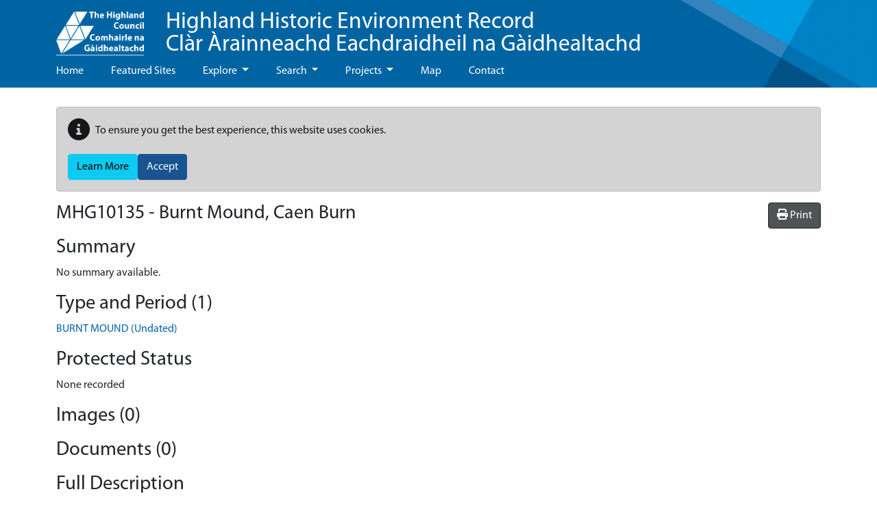

--- FILE ---
content_type: text/javascript
request_url: https://her.highland.gov.uk/hbsmrHighlands/js/bootstrap.bundle.min.js?v=2tVA2mMj3vhxiLDGhpt7Ybbnprw1q70v9vamqKfw07w
body_size: 31391
content:
/*!
  * Bootstrap v5.0.2 (https://getbootstrap.com/)
  * Copyright 2011-2021 The Bootstrap Authors (https://github.com/twbs/bootstrap/graphs/contributors)
  * Licensed under MIT (https://github.com/twbs/bootstrap/blob/main/LICENSE)
  */
!function (t, e) { "object" == typeof exports && "undefined" != typeof module ? module.exports = e() : "function" == typeof define && define.amd ? define(e) : (t = "undefined" != typeof globalThis ? globalThis : t || self).bootstrap = e() }(this, (function () { "use strict"; const t = { find: (t, e = document.documentElement) => [].concat(...Element.prototype.querySelectorAll.call(e, t)), findOne: (t, e = document.documentElement) => Element.prototype.querySelector.call(e, t), children: (t, e) => [].concat(...t.children).filter(t => t.matches(e)), parents(t, e) { const i = []; let n = t.parentNode; for (; n && n.nodeType === Node.ELEMENT_NODE && 3 !== n.nodeType;)n.matches(e) && i.push(n), n = n.parentNode; return i }, prev(t, e) { let i = t.previousElementSibling; for (; i;) { if (i.matches(e)) return [i]; i = i.previousElementSibling } return [] }, next(t, e) { let i = t.nextElementSibling; for (; i;) { if (i.matches(e)) return [i]; i = i.nextElementSibling } return [] } }, e = t => { do { t += Math.floor(1e6 * Math.random()) } while (document.getElementById(t)); return t }, i = t => { let e = t.getAttribute("data-bs-target"); if (!e || "#" === e) { let i = t.getAttribute("href"); if (!i || !i.includes("#") && !i.startsWith(".")) return null; i.includes("#") && !i.startsWith("#") && (i = "#" + i.split("#")[1]), e = i && "#" !== i ? i.trim() : null } return e }, n = t => { const e = i(t); return e && document.querySelector(e) ? e : null }, s = t => { const e = i(t); return e ? document.querySelector(e) : null }, o = t => { t.dispatchEvent(new Event("transitionend")) }, r = t => !(!t || "object" != typeof t) && (void 0 !== t.jquery && (t = t[0]), void 0 !== t.nodeType), a = e => r(e) ? e.jquery ? e[0] : e : "string" == typeof e && e.length > 0 ? t.findOne(e) : null, l = (t, e, i) => { Object.keys(i).forEach(n => { const s = i[n], o = e[n], a = o && r(o) ? "element" : null == (l = o) ? "" + l : {}.toString.call(l).match(/\s([a-z]+)/i)[1].toLowerCase(); var l; if (!new RegExp(s).test(a)) throw new TypeError(`${t.toUpperCase()}: Option "${n}" provided type "${a}" but expected type "${s}".`) }) }, c = t => !(!r(t) || 0 === t.getClientRects().length) && "visible" === getComputedStyle(t).getPropertyValue("visibility"), h = t => !t || t.nodeType !== Node.ELEMENT_NODE || !!t.classList.contains("disabled") || (void 0 !== t.disabled ? t.disabled : t.hasAttribute("disabled") && "false" !== t.getAttribute("disabled")), d = t => { if (!document.documentElement.attachShadow) return null; if ("function" == typeof t.getRootNode) { const e = t.getRootNode(); return e instanceof ShadowRoot ? e : null } return t instanceof ShadowRoot ? t : t.parentNode ? d(t.parentNode) : null }, u = () => { }, f = t => t.offsetHeight, p = () => { const { jQuery: t } = window; return t && !document.body.hasAttribute("data-bs-no-jquery") ? t : null }, m = [], g = () => "rtl" === document.documentElement.dir, _ = t => { var e; e = () => { const e = p(); if (e) { const i = t.NAME, n = e.fn[i]; e.fn[i] = t.jQueryInterface, e.fn[i].Constructor = t, e.fn[i].noConflict = () => (e.fn[i] = n, t.jQueryInterface) } }, "loading" === document.readyState ? (m.length || document.addEventListener("DOMContentLoaded", () => { m.forEach(t => t()) }), m.push(e)) : e() }, b = t => { "function" == typeof t && t() }, v = (t, e, i = !0) => { if (!i) return void b(t); const n = (t => { if (!t) return 0; let { transitionDuration: e, transitionDelay: i } = window.getComputedStyle(t); const n = Number.parseFloat(e), s = Number.parseFloat(i); return n || s ? (e = e.split(",")[0], i = i.split(",")[0], 1e3 * (Number.parseFloat(e) + Number.parseFloat(i))) : 0 })(e) + 5; let s = !1; const r = ({ target: i }) => { i === e && (s = !0, e.removeEventListener("transitionend", r), b(t)) }; e.addEventListener("transitionend", r), setTimeout(() => { s || o(e) }, n) }, y = (t, e, i, n) => { let s = t.indexOf(e); if (-1 === s) return t[!i && n ? t.length - 1 : 0]; const o = t.length; return s += i ? 1 : -1, n && (s = (s + o) % o), t[Math.max(0, Math.min(s, o - 1))] }, w = /[^.]*(?=\..*)\.|.*/, E = /\..*/, A = /::\d+$/, T = {}; let O = 1; const C = { mouseenter: "mouseover", mouseleave: "mouseout" }, k = /^(mouseenter|mouseleave)/i, L = new Set(["click", "dblclick", "mouseup", "mousedown", "contextmenu", "mousewheel", "DOMMouseScroll", "mouseover", "mouseout", "mousemove", "selectstart", "selectend", "keydown", "keypress", "keyup", "orientationchange", "touchstart", "touchmove", "touchend", "touchcancel", "pointerdown", "pointermove", "pointerup", "pointerleave", "pointercancel", "gesturestart", "gesturechange", "gestureend", "focus", "blur", "change", "reset", "select", "submit", "focusin", "focusout", "load", "unload", "beforeunload", "resize", "move", "DOMContentLoaded", "readystatechange", "error", "abort", "scroll"]); function x(t, e) { return e && `${e}::${O++}` || t.uidEvent || O++ } function D(t) { const e = x(t); return t.uidEvent = e, T[e] = T[e] || {}, T[e] } function S(t, e, i = null) { const n = Object.keys(t); for (let s = 0, o = n.length; s < o; s++) { const o = t[n[s]]; if (o.originalHandler === e && o.delegationSelector === i) return o } return null } function I(t, e, i) { const n = "string" == typeof e, s = n ? i : e; let o = M(t); return L.has(o) || (o = t), [n, s, o] } function N(t, e, i, n, s) { if ("string" != typeof e || !t) return; if (i || (i = n, n = null), k.test(e)) { const t = t => function (e) { if (!e.relatedTarget || e.relatedTarget !== e.delegateTarget && !e.delegateTarget.contains(e.relatedTarget)) return t.call(this, e) }; n ? n = t(n) : i = t(i) } const [o, r, a] = I(e, i, n), l = D(t), c = l[a] || (l[a] = {}), h = S(c, r, o ? i : null); if (h) return void (h.oneOff = h.oneOff && s); const d = x(r, e.replace(w, "")), u = o ? function (t, e, i) { return function n(s) { const o = t.querySelectorAll(e); for (let { target: r } = s; r && r !== this; r = r.parentNode)for (let a = o.length; a--;)if (o[a] === r) return s.delegateTarget = r, n.oneOff && P.off(t, s.type, e, i), i.apply(r, [s]); return null } }(t, i, n) : function (t, e) { return function i(n) { return n.delegateTarget = t, i.oneOff && P.off(t, n.type, e), e.apply(t, [n]) } }(t, i); u.delegationSelector = o ? i : null, u.originalHandler = r, u.oneOff = s, u.uidEvent = d, c[d] = u, t.addEventListener(a, u, o) } function j(t, e, i, n, s) { const o = S(e[i], n, s); o && (t.removeEventListener(i, o, Boolean(s)), delete e[i][o.uidEvent]) } function M(t) { return t = t.replace(E, ""), C[t] || t } const P = { on(t, e, i, n) { N(t, e, i, n, !1) }, one(t, e, i, n) { N(t, e, i, n, !0) }, off(t, e, i, n) { if ("string" != typeof e || !t) return; const [s, o, r] = I(e, i, n), a = r !== e, l = D(t), c = e.startsWith("."); if (void 0 !== o) { if (!l || !l[r]) return; return void j(t, l, r, o, s ? i : null) } c && Object.keys(l).forEach(i => { !function (t, e, i, n) { const s = e[i] || {}; Object.keys(s).forEach(o => { if (o.includes(n)) { const n = s[o]; j(t, e, i, n.originalHandler, n.delegationSelector) } }) }(t, l, i, e.slice(1)) }); const h = l[r] || {}; Object.keys(h).forEach(i => { const n = i.replace(A, ""); if (!a || e.includes(n)) { const e = h[i]; j(t, l, r, e.originalHandler, e.delegationSelector) } }) }, trigger(t, e, i) { if ("string" != typeof e || !t) return null; const n = p(), s = M(e), o = e !== s, r = L.has(s); let a, l = !0, c = !0, h = !1, d = null; return o && n && (a = n.Event(e, i), n(t).trigger(a), l = !a.isPropagationStopped(), c = !a.isImmediatePropagationStopped(), h = a.isDefaultPrevented()), r ? (d = document.createEvent("HTMLEvents"), d.initEvent(s, l, !0)) : d = new CustomEvent(e, { bubbles: l, cancelable: !0 }), void 0 !== i && Object.keys(i).forEach(t => { Object.defineProperty(d, t, { get: () => i[t] }) }), h && d.preventDefault(), c && t.dispatchEvent(d), d.defaultPrevented && void 0 !== a && a.preventDefault(), d } }, H = new Map; var R = { set(t, e, i) { H.has(t) || H.set(t, new Map); const n = H.get(t); n.has(e) || 0 === n.size ? n.set(e, i) : console.error(`Bootstrap doesn't allow more than one instance per element. Bound instance: ${Array.from(n.keys())[0]}.`) }, get: (t, e) => H.has(t) && H.get(t).get(e) || null, remove(t, e) { if (!H.has(t)) return; const i = H.get(t); i.delete(e), 0 === i.size && H.delete(t) } }; class B { constructor(t) { (t = a(t)) && (this._element = t, R.set(this._element, this.constructor.DATA_KEY, this)) } dispose() { R.remove(this._element, this.constructor.DATA_KEY), P.off(this._element, this.constructor.EVENT_KEY), Object.getOwnPropertyNames(this).forEach(t => { this[t] = null }) } _queueCallback(t, e, i = !0) { v(t, e, i) } static getInstance(t) { return R.get(t, this.DATA_KEY) } static getOrCreateInstance(t, e = {}) { return this.getInstance(t) || new this(t, "object" == typeof e ? e : null) } static get VERSION() { return "5.0.2" } static get NAME() { throw new Error('You have to implement the static method "NAME", for each component!') } static get DATA_KEY() { return "bs." + this.NAME } static get EVENT_KEY() { return "." + this.DATA_KEY } } class W extends B { static get NAME() { return "alert" } close(t) { const e = t ? this._getRootElement(t) : this._element, i = this._triggerCloseEvent(e); null === i || i.defaultPrevented || this._removeElement(e) } _getRootElement(t) { return s(t) || t.closest(".alert") } _triggerCloseEvent(t) { return P.trigger(t, "close.bs.alert") } _removeElement(t) { t.classList.remove("show"); const e = t.classList.contains("fade"); this._queueCallback(() => this._destroyElement(t), t, e) } _destroyElement(t) { t.remove(), P.trigger(t, "closed.bs.alert") } static jQueryInterface(t) { return this.each((function () { const e = W.getOrCreateInstance(this); "close" === t && e[t](this) })) } static handleDismiss(t) { return function (e) { e && e.preventDefault(), t.close(this) } } } P.on(document, "click.bs.alert.data-api", '[data-bs-dismiss="alert"]', W.handleDismiss(new W)), _(W); class q extends B { static get NAME() { return "button" } toggle() { this._element.setAttribute("aria-pressed", this._element.classList.toggle("active")) } static jQueryInterface(t) { return this.each((function () { const e = q.getOrCreateInstance(this); "toggle" === t && e[t]() })) } } function z(t) { return "true" === t || "false" !== t && (t === Number(t).toString() ? Number(t) : "" === t || "null" === t ? null : t) } function $(t) { return t.replace(/[A-Z]/g, t => "-" + t.toLowerCase()) } P.on(document, "click.bs.button.data-api", '[data-bs-toggle="button"]', t => { t.preventDefault(); const e = t.target.closest('[data-bs-toggle="button"]'); q.getOrCreateInstance(e).toggle() }), _(q); const U = { setDataAttribute(t, e, i) { t.setAttribute("data-bs-" + $(e), i) }, removeDataAttribute(t, e) { t.removeAttribute("data-bs-" + $(e)) }, getDataAttributes(t) { if (!t) return {}; const e = {}; return Object.keys(t.dataset).filter(t => t.startsWith("bs")).forEach(i => { let n = i.replace(/^bs/, ""); n = n.charAt(0).toLowerCase() + n.slice(1, n.length), e[n] = z(t.dataset[i]) }), e }, getDataAttribute: (t, e) => z(t.getAttribute("data-bs-" + $(e))), offset(t) { const e = t.getBoundingClientRect(); return { top: e.top + document.body.scrollTop, left: e.left + document.body.scrollLeft } }, position: t => ({ top: t.offsetTop, left: t.offsetLeft }) }, F = { interval: 5e3, keyboard: !0, slide: !1, pause: "hover", wrap: !0, touch: !0 }, V = { interval: "(number|boolean)", keyboard: "boolean", slide: "(boolean|string)", pause: "(string|boolean)", wrap: "boolean", touch: "boolean" }, K = "next", X = "prev", Y = "left", Q = "right", G = { ArrowLeft: Q, ArrowRight: Y }; class Z extends B { constructor(e, i) { super(e), this._items = null, this._interval = null, this._activeElement = null, this._isPaused = !1, this._isSliding = !1, this.touchTimeout = null, this.touchStartX = 0, this.touchDeltaX = 0, this._config = this._getConfig(i), this._indicatorsElement = t.findOne(".carousel-indicators", this._element), this._touchSupported = "ontouchstart" in document.documentElement || navigator.maxTouchPoints > 0, this._pointerEvent = Boolean(window.PointerEvent), this._addEventListeners() } static get Default() { return F } static get NAME() { return "carousel" } next() { this._slide(K) } nextWhenVisible() { !document.hidden && c(this._element) && this.next() } prev() { this._slide(X) } pause(e) { e || (this._isPaused = !0), t.findOne(".carousel-item-next, .carousel-item-prev", this._element) && (o(this._element), this.cycle(!0)), clearInterval(this._interval), this._interval = null } cycle(t) { t || (this._isPaused = !1), this._interval && (clearInterval(this._interval), this._interval = null), this._config && this._config.interval && !this._isPaused && (this._updateInterval(), this._interval = setInterval((document.visibilityState ? this.nextWhenVisible : this.next).bind(this), this._config.interval)) } to(e) { this._activeElement = t.findOne(".active.carousel-item", this._element); const i = this._getItemIndex(this._activeElement); if (e > this._items.length - 1 || e < 0) return; if (this._isSliding) return void P.one(this._element, "slid.bs.carousel", () => this.to(e)); if (i === e) return this.pause(), void this.cycle(); const n = e > i ? K : X; this._slide(n, this._items[e]) } _getConfig(t) { return t = { ...F, ...U.getDataAttributes(this._element), ..."object" == typeof t ? t : {} }, l("carousel", t, V), t } _handleSwipe() { const t = Math.abs(this.touchDeltaX); if (t <= 40) return; const e = t / this.touchDeltaX; this.touchDeltaX = 0, e && this._slide(e > 0 ? Q : Y) } _addEventListeners() { this._config.keyboard && P.on(this._element, "keydown.bs.carousel", t => this._keydown(t)), "hover" === this._config.pause && (P.on(this._element, "mouseenter.bs.carousel", t => this.pause(t)), P.on(this._element, "mouseleave.bs.carousel", t => this.cycle(t))), this._config.touch && this._touchSupported && this._addTouchEventListeners() } _addTouchEventListeners() { const e = t => { !this._pointerEvent || "pen" !== t.pointerType && "touch" !== t.pointerType ? this._pointerEvent || (this.touchStartX = t.touches[0].clientX) : this.touchStartX = t.clientX }, i = t => { this.touchDeltaX = t.touches && t.touches.length > 1 ? 0 : t.touches[0].clientX - this.touchStartX }, n = t => { !this._pointerEvent || "pen" !== t.pointerType && "touch" !== t.pointerType || (this.touchDeltaX = t.clientX - this.touchStartX), this._handleSwipe(), "hover" === this._config.pause && (this.pause(), this.touchTimeout && clearTimeout(this.touchTimeout), this.touchTimeout = setTimeout(t => this.cycle(t), 500 + this._config.interval)) }; t.find(".carousel-item img", this._element).forEach(t => { P.on(t, "dragstart.bs.carousel", t => t.preventDefault()) }), this._pointerEvent ? (P.on(this._element, "pointerdown.bs.carousel", t => e(t)), P.on(this._element, "pointerup.bs.carousel", t => n(t)), this._element.classList.add("pointer-event")) : (P.on(this._element, "touchstart.bs.carousel", t => e(t)), P.on(this._element, "touchmove.bs.carousel", t => i(t)), P.on(this._element, "touchend.bs.carousel", t => n(t))) } _keydown(t) { if (/input|textarea/i.test(t.target.tagName)) return; const e = G[t.key]; e && (t.preventDefault(), this._slide(e)) } _getItemIndex(e) { return this._items = e && e.parentNode ? t.find(".carousel-item", e.parentNode) : [], this._items.indexOf(e) } _getItemByOrder(t, e) { const i = t === K; return y(this._items, e, i, this._config.wrap) } _triggerSlideEvent(e, i) { const n = this._getItemIndex(e), s = this._getItemIndex(t.findOne(".active.carousel-item", this._element)); return P.trigger(this._element, "slide.bs.carousel", { relatedTarget: e, direction: i, from: s, to: n }) } _setActiveIndicatorElement(e) { if (this._indicatorsElement) { const i = t.findOne(".active", this._indicatorsElement); i.classList.remove("active"), i.removeAttribute("aria-current"); const n = t.find("[data-bs-target]", this._indicatorsElement); for (let t = 0; t < n.length; t++)if (Number.parseInt(n[t].getAttribute("data-bs-slide-to"), 10) === this._getItemIndex(e)) { n[t].classList.add("active"), n[t].setAttribute("aria-current", "true"); break } } } _updateInterval() { const e = this._activeElement || t.findOne(".active.carousel-item", this._element); if (!e) return; const i = Number.parseInt(e.getAttribute("data-bs-interval"), 10); i ? (this._config.defaultInterval = this._config.defaultInterval || this._config.interval, this._config.interval = i) : this._config.interval = this._config.defaultInterval || this._config.interval } _slide(e, i) { const n = this._directionToOrder(e), s = t.findOne(".active.carousel-item", this._element), o = this._getItemIndex(s), r = i || this._getItemByOrder(n, s), a = this._getItemIndex(r), l = Boolean(this._interval), c = n === K, h = c ? "carousel-item-start" : "carousel-item-end", d = c ? "carousel-item-next" : "carousel-item-prev", u = this._orderToDirection(n); if (r && r.classList.contains("active")) return void (this._isSliding = !1); if (this._isSliding) return; if (this._triggerSlideEvent(r, u).defaultPrevented) return; if (!s || !r) return; this._isSliding = !0, l && this.pause(), this._setActiveIndicatorElement(r), this._activeElement = r; const p = () => { P.trigger(this._element, "slid.bs.carousel", { relatedTarget: r, direction: u, from: o, to: a }) }; if (this._element.classList.contains("slide")) { r.classList.add(d), f(r), s.classList.add(h), r.classList.add(h); const t = () => { r.classList.remove(h, d), r.classList.add("active"), s.classList.remove("active", d, h), this._isSliding = !1, setTimeout(p, 0) }; this._queueCallback(t, s, !0) } else s.classList.remove("active"), r.classList.add("active"), this._isSliding = !1, p(); l && this.cycle() } _directionToOrder(t) { return [Q, Y].includes(t) ? g() ? t === Y ? X : K : t === Y ? K : X : t } _orderToDirection(t) { return [K, X].includes(t) ? g() ? t === X ? Y : Q : t === X ? Q : Y : t } static carouselInterface(t, e) { const i = Z.getOrCreateInstance(t, e); let { _config: n } = i; "object" == typeof e && (n = { ...n, ...e }); const s = "string" == typeof e ? e : n.slide; if ("number" == typeof e) i.to(e); else if ("string" == typeof s) { if (void 0 === i[s]) throw new TypeError(`No method named "${s}"`); i[s]() } else n.interval && n.ride && (i.pause(), i.cycle()) } static jQueryInterface(t) { return this.each((function () { Z.carouselInterface(this, t) })) } static dataApiClickHandler(t) { const e = s(this); if (!e || !e.classList.contains("carousel")) return; const i = { ...U.getDataAttributes(e), ...U.getDataAttributes(this) }, n = this.getAttribute("data-bs-slide-to"); n && (i.interval = !1), Z.carouselInterface(e, i), n && Z.getInstance(e).to(n), t.preventDefault() } } P.on(document, "click.bs.carousel.data-api", "[data-bs-slide], [data-bs-slide-to]", Z.dataApiClickHandler), P.on(window, "load.bs.carousel.data-api", () => { const e = t.find('[data-bs-ride="carousel"]'); for (let t = 0, i = e.length; t < i; t++)Z.carouselInterface(e[t], Z.getInstance(e[t])) }), _(Z); const J = { toggle: !0, parent: "" }, tt = { toggle: "boolean", parent: "(string|element)" }; class et extends B { constructor(e, i) { super(e), this._isTransitioning = !1, this._config = this._getConfig(i), this._triggerArray = t.find(`[data-bs-toggle="collapse"][href="#${this._element.id}"],[data-bs-toggle="collapse"][data-bs-target="#${this._element.id}"]`); const s = t.find('[data-bs-toggle="collapse"]'); for (let e = 0, i = s.length; e < i; e++) { const i = s[e], o = n(i), r = t.find(o).filter(t => t === this._element); null !== o && r.length && (this._selector = o, this._triggerArray.push(i)) } this._parent = this._config.parent ? this._getParent() : null, this._config.parent || this._addAriaAndCollapsedClass(this._element, this._triggerArray), this._config.toggle && this.toggle() } static get Default() { return J } static get NAME() { return "collapse" } toggle() { this._element.classList.contains("show") ? this.hide() : this.show() } show() { if (this._isTransitioning || this._element.classList.contains("show")) return; let e, i; this._parent && (e = t.find(".show, .collapsing", this._parent).filter(t => "string" == typeof this._config.parent ? t.getAttribute("data-bs-parent") === this._config.parent : t.classList.contains("collapse")), 0 === e.length && (e = null)); const n = t.findOne(this._selector); if (e) { const t = e.find(t => n !== t); if (i = t ? et.getInstance(t) : null, i && i._isTransitioning) return } if (P.trigger(this._element, "show.bs.collapse").defaultPrevented) return; e && e.forEach(t => { n !== t && et.collapseInterface(t, "hide"), i || R.set(t, "bs.collapse", null) }); const s = this._getDimension(); this._element.classList.remove("collapse"), this._element.classList.add("collapsing"), this._element.style[s] = 0, this._triggerArray.length && this._triggerArray.forEach(t => { t.classList.remove("collapsed"), t.setAttribute("aria-expanded", !0) }), this.setTransitioning(!0); const o = "scroll" + (s[0].toUpperCase() + s.slice(1)); this._queueCallback(() => { this._element.classList.remove("collapsing"), this._element.classList.add("collapse", "show"), this._element.style[s] = "", this.setTransitioning(!1), P.trigger(this._element, "shown.bs.collapse") }, this._element, !0), this._element.style[s] = this._element[o] + "px" } hide() { if (this._isTransitioning || !this._element.classList.contains("show")) return; if (P.trigger(this._element, "hide.bs.collapse").defaultPrevented) return; const t = this._getDimension(); this._element.style[t] = this._element.getBoundingClientRect()[t] + "px", f(this._element), this._element.classList.add("collapsing"), this._element.classList.remove("collapse", "show"); const e = this._triggerArray.length; if (e > 0) for (let t = 0; t < e; t++) { const e = this._triggerArray[t], i = s(e); i && !i.classList.contains("show") && (e.classList.add("collapsed"), e.setAttribute("aria-expanded", !1)) } this.setTransitioning(!0), this._element.style[t] = "", this._queueCallback(() => { this.setTransitioning(!1), this._element.classList.remove("collapsing"), this._element.classList.add("collapse"), P.trigger(this._element, "hidden.bs.collapse") }, this._element, !0) } setTransitioning(t) { this._isTransitioning = t } _getConfig(t) { return (t = { ...J, ...t }).toggle = Boolean(t.toggle), l("collapse", t, tt), t } _getDimension() { return this._element.classList.contains("width") ? "width" : "height" } _getParent() { let { parent: e } = this._config; e = a(e); const i = `[data-bs-toggle="collapse"][data-bs-parent="${e}"]`; return t.find(i, e).forEach(t => { const e = s(t); this._addAriaAndCollapsedClass(e, [t]) }), e } _addAriaAndCollapsedClass(t, e) { if (!t || !e.length) return; const i = t.classList.contains("show"); e.forEach(t => { i ? t.classList.remove("collapsed") : t.classList.add("collapsed"), t.setAttribute("aria-expanded", i) }) } static collapseInterface(t, e) { let i = et.getInstance(t); const n = { ...J, ...U.getDataAttributes(t), ..."object" == typeof e && e ? e : {} }; if (!i && n.toggle && "string" == typeof e && /show|hide/.test(e) && (n.toggle = !1), i || (i = new et(t, n)), "string" == typeof e) { if (void 0 === i[e]) throw new TypeError(`No method named "${e}"`); i[e]() } } static jQueryInterface(t) { return this.each((function () { et.collapseInterface(this, t) })) } } P.on(document, "click.bs.collapse.data-api", '[data-bs-toggle="collapse"]', (function (e) { ("A" === e.target.tagName || e.delegateTarget && "A" === e.delegateTarget.tagName) && e.preventDefault(); const i = U.getDataAttributes(this), s = n(this); t.find(s).forEach(t => { const e = et.getInstance(t); let n; e ? (null === e._parent && "string" == typeof i.parent && (e._config.parent = i.parent, e._parent = e._getParent()), n = "toggle") : n = i, et.collapseInterface(t, n) }) })), _(et); var it = "top", nt = "bottom", st = "right", ot = "left", rt = [it, nt, st, ot], at = rt.reduce((function (t, e) { return t.concat([e + "-start", e + "-end"]) }), []), lt = [].concat(rt, ["auto"]).reduce((function (t, e) { return t.concat([e, e + "-start", e + "-end"]) }), []), ct = ["beforeRead", "read", "afterRead", "beforeMain", "main", "afterMain", "beforeWrite", "write", "afterWrite"]; function ht(t) { return t ? (t.nodeName || "").toLowerCase() : null } function dt(t) { if (null == t) return window; if ("[object Window]" !== t.toString()) { var e = t.ownerDocument; return e && e.defaultView || window } return t } function ut(t) { return t instanceof dt(t).Element || t instanceof Element } function ft(t) { return t instanceof dt(t).HTMLElement || t instanceof HTMLElement } function pt(t) { return "undefined" != typeof ShadowRoot && (t instanceof dt(t).ShadowRoot || t instanceof ShadowRoot) } var mt = { name: "applyStyles", enabled: !0, phase: "write", fn: function (t) { var e = t.state; Object.keys(e.elements).forEach((function (t) { var i = e.styles[t] || {}, n = e.attributes[t] || {}, s = e.elements[t]; ft(s) && ht(s) && (Object.assign(s.style, i), Object.keys(n).forEach((function (t) { var e = n[t]; !1 === e ? s.removeAttribute(t) : s.setAttribute(t, !0 === e ? "" : e) }))) })) }, effect: function (t) { var e = t.state, i = { popper: { position: e.options.strategy, left: "0", top: "0", margin: "0" }, arrow: { position: "absolute" }, reference: {} }; return Object.assign(e.elements.popper.style, i.popper), e.styles = i, e.elements.arrow && Object.assign(e.elements.arrow.style, i.arrow), function () { Object.keys(e.elements).forEach((function (t) { var n = e.elements[t], s = e.attributes[t] || {}, o = Object.keys(e.styles.hasOwnProperty(t) ? e.styles[t] : i[t]).reduce((function (t, e) { return t[e] = "", t }), {}); ft(n) && ht(n) && (Object.assign(n.style, o), Object.keys(s).forEach((function (t) { n.removeAttribute(t) }))) })) } }, requires: ["computeStyles"] }; function gt(t) { return t.split("-")[0] } function _t(t) { var e = t.getBoundingClientRect(); return { width: e.width, height: e.height, top: e.top, right: e.right, bottom: e.bottom, left: e.left, x: e.left, y: e.top } } function bt(t) { var e = _t(t), i = t.offsetWidth, n = t.offsetHeight; return Math.abs(e.width - i) <= 1 && (i = e.width), Math.abs(e.height - n) <= 1 && (n = e.height), { x: t.offsetLeft, y: t.offsetTop, width: i, height: n } } function vt(t, e) { var i = e.getRootNode && e.getRootNode(); if (t.contains(e)) return !0; if (i && pt(i)) { var n = e; do { if (n && t.isSameNode(n)) return !0; n = n.parentNode || n.host } while (n) } return !1 } function yt(t) { return dt(t).getComputedStyle(t) } function wt(t) { return ["table", "td", "th"].indexOf(ht(t)) >= 0 } function Et(t) { return ((ut(t) ? t.ownerDocument : t.document) || window.document).documentElement } function At(t) { return "html" === ht(t) ? t : t.assignedSlot || t.parentNode || (pt(t) ? t.host : null) || Et(t) } function Tt(t) { return ft(t) && "fixed" !== yt(t).position ? t.offsetParent : null } function Ot(t) { for (var e = dt(t), i = Tt(t); i && wt(i) && "static" === yt(i).position;)i = Tt(i); return i && ("html" === ht(i) || "body" === ht(i) && "static" === yt(i).position) ? e : i || function (t) { var e = -1 !== navigator.userAgent.toLowerCase().indexOf("firefox"); if (-1 !== navigator.userAgent.indexOf("Trident") && ft(t) && "fixed" === yt(t).position) return null; for (var i = At(t); ft(i) && ["html", "body"].indexOf(ht(i)) < 0;) { var n = yt(i); if ("none" !== n.transform || "none" !== n.perspective || "paint" === n.contain || -1 !== ["transform", "perspective"].indexOf(n.willChange) || e && "filter" === n.willChange || e && n.filter && "none" !== n.filter) return i; i = i.parentNode } return null }(t) || e } function Ct(t) { return ["top", "bottom"].indexOf(t) >= 0 ? "x" : "y" } var kt = Math.max, Lt = Math.min, xt = Math.round; function Dt(t, e, i) { return kt(t, Lt(e, i)) } function St(t) { return Object.assign({}, { top: 0, right: 0, bottom: 0, left: 0 }, t) } function It(t, e) { return e.reduce((function (e, i) { return e[i] = t, e }), {}) } var Nt = { name: "arrow", enabled: !0, phase: "main", fn: function (t) { var e, i = t.state, n = t.name, s = t.options, o = i.elements.arrow, r = i.modifiersData.popperOffsets, a = gt(i.placement), l = Ct(a), c = [ot, st].indexOf(a) >= 0 ? "height" : "width"; if (o && r) { var h = function (t, e) { return St("number" != typeof (t = "function" == typeof t ? t(Object.assign({}, e.rects, { placement: e.placement })) : t) ? t : It(t, rt)) }(s.padding, i), d = bt(o), u = "y" === l ? it : ot, f = "y" === l ? nt : st, p = i.rects.reference[c] + i.rects.reference[l] - r[l] - i.rects.popper[c], m = r[l] - i.rects.reference[l], g = Ot(o), _ = g ? "y" === l ? g.clientHeight || 0 : g.clientWidth || 0 : 0, b = p / 2 - m / 2, v = h[u], y = _ - d[c] - h[f], w = _ / 2 - d[c] / 2 + b, E = Dt(v, w, y), A = l; i.modifiersData[n] = ((e = {})[A] = E, e.centerOffset = E - w, e) } }, effect: function (t) { var e = t.state, i = t.options.element, n = void 0 === i ? "[data-popper-arrow]" : i; null != n && ("string" != typeof n || (n = e.elements.popper.querySelector(n))) && vt(e.elements.popper, n) && (e.elements.arrow = n) }, requires: ["popperOffsets"], requiresIfExists: ["preventOverflow"] }, jt = { top: "auto", right: "auto", bottom: "auto", left: "auto" }; function Mt(t) { var e, i = t.popper, n = t.popperRect, s = t.placement, o = t.offsets, r = t.position, a = t.gpuAcceleration, l = t.adaptive, c = t.roundOffsets, h = !0 === c ? function (t) { var e = t.x, i = t.y, n = window.devicePixelRatio || 1; return { x: xt(xt(e * n) / n) || 0, y: xt(xt(i * n) / n) || 0 } }(o) : "function" == typeof c ? c(o) : o, d = h.x, u = void 0 === d ? 0 : d, f = h.y, p = void 0 === f ? 0 : f, m = o.hasOwnProperty("x"), g = o.hasOwnProperty("y"), _ = ot, b = it, v = window; if (l) { var y = Ot(i), w = "clientHeight", E = "clientWidth"; y === dt(i) && "static" !== yt(y = Et(i)).position && (w = "scrollHeight", E = "scrollWidth"), y = y, s === it && (b = nt, p -= y[w] - n.height, p *= a ? 1 : -1), s === ot && (_ = st, u -= y[E] - n.width, u *= a ? 1 : -1) } var A, T = Object.assign({ position: r }, l && jt); return a ? Object.assign({}, T, ((A = {})[b] = g ? "0" : "", A[_] = m ? "0" : "", A.transform = (v.devicePixelRatio || 1) < 2 ? "translate(" + u + "px, " + p + "px)" : "translate3d(" + u + "px, " + p + "px, 0)", A)) : Object.assign({}, T, ((e = {})[b] = g ? p + "px" : "", e[_] = m ? u + "px" : "", e.transform = "", e)) } var Pt = { name: "computeStyles", enabled: !0, phase: "beforeWrite", fn: function (t) { var e = t.state, i = t.options, n = i.gpuAcceleration, s = void 0 === n || n, o = i.adaptive, r = void 0 === o || o, a = i.roundOffsets, l = void 0 === a || a, c = { placement: gt(e.placement), popper: e.elements.popper, popperRect: e.rects.popper, gpuAcceleration: s }; null != e.modifiersData.popperOffsets && (e.styles.popper = Object.assign({}, e.styles.popper, Mt(Object.assign({}, c, { offsets: e.modifiersData.popperOffsets, position: e.options.strategy, adaptive: r, roundOffsets: l })))), null != e.modifiersData.arrow && (e.styles.arrow = Object.assign({}, e.styles.arrow, Mt(Object.assign({}, c, { offsets: e.modifiersData.arrow, position: "absolute", adaptive: !1, roundOffsets: l })))), e.attributes.popper = Object.assign({}, e.attributes.popper, { "data-popper-placement": e.placement }) }, data: {} }, Ht = { passive: !0 }, Rt = { name: "eventListeners", enabled: !0, phase: "write", fn: function () { }, effect: function (t) { var e = t.state, i = t.instance, n = t.options, s = n.scroll, o = void 0 === s || s, r = n.resize, a = void 0 === r || r, l = dt(e.elements.popper), c = [].concat(e.scrollParents.reference, e.scrollParents.popper); return o && c.forEach((function (t) { t.addEventListener("scroll", i.update, Ht) })), a && l.addEventListener("resize", i.update, Ht), function () { o && c.forEach((function (t) { t.removeEventListener("scroll", i.update, Ht) })), a && l.removeEventListener("resize", i.update, Ht) } }, data: {} }, Bt = { left: "right", right: "left", bottom: "top", top: "bottom" }; function Wt(t) { return t.replace(/left|right|bottom|top/g, (function (t) { return Bt[t] })) } var qt = { start: "end", end: "start" }; function zt(t) { return t.replace(/start|end/g, (function (t) { return qt[t] })) } function $t(t) { var e = dt(t); return { scrollLeft: e.pageXOffset, scrollTop: e.pageYOffset } } function Ut(t) { return _t(Et(t)).left + $t(t).scrollLeft } function Ft(t) { var e = yt(t), i = e.overflow, n = e.overflowX, s = e.overflowY; return /auto|scroll|overlay|hidden/.test(i + s + n) } function Vt(t, e) { var i; void 0 === e && (e = []); var n = function t(e) { return ["html", "body", "#document"].indexOf(ht(e)) >= 0 ? e.ownerDocument.body : ft(e) && Ft(e) ? e : t(At(e)) }(t), s = n === (null == (i = t.ownerDocument) ? void 0 : i.body), o = dt(n), r = s ? [o].concat(o.visualViewport || [], Ft(n) ? n : []) : n, a = e.concat(r); return s ? a : a.concat(Vt(At(r))) } function Kt(t) { return Object.assign({}, t, { left: t.x, top: t.y, right: t.x + t.width, bottom: t.y + t.height }) } function Xt(t, e) { return "viewport" === e ? Kt(function (t) { var e = dt(t), i = Et(t), n = e.visualViewport, s = i.clientWidth, o = i.clientHeight, r = 0, a = 0; return n && (s = n.width, o = n.height, /^((?!chrome|android).)*safari/i.test(navigator.userAgent) || (r = n.offsetLeft, a = n.offsetTop)), { width: s, height: o, x: r + Ut(t), y: a } }(t)) : ft(e) ? function (t) { var e = _t(t); return e.top = e.top + t.clientTop, e.left = e.left + t.clientLeft, e.bottom = e.top + t.clientHeight, e.right = e.left + t.clientWidth, e.width = t.clientWidth, e.height = t.clientHeight, e.x = e.left, e.y = e.top, e }(e) : Kt(function (t) { var e, i = Et(t), n = $t(t), s = null == (e = t.ownerDocument) ? void 0 : e.body, o = kt(i.scrollWidth, i.clientWidth, s ? s.scrollWidth : 0, s ? s.clientWidth : 0), r = kt(i.scrollHeight, i.clientHeight, s ? s.scrollHeight : 0, s ? s.clientHeight : 0), a = -n.scrollLeft + Ut(t), l = -n.scrollTop; return "rtl" === yt(s || i).direction && (a += kt(i.clientWidth, s ? s.clientWidth : 0) - o), { width: o, height: r, x: a, y: l } }(Et(t))) } function Yt(t) { return t.split("-")[1] } function Qt(t) { var e, i = t.reference, n = t.element, s = t.placement, o = s ? gt(s) : null, r = s ? Yt(s) : null, a = i.x + i.width / 2 - n.width / 2, l = i.y + i.height / 2 - n.height / 2; switch (o) { case it: e = { x: a, y: i.y - n.height }; break; case nt: e = { x: a, y: i.y + i.height }; break; case st: e = { x: i.x + i.width, y: l }; break; case ot: e = { x: i.x - n.width, y: l }; break; default: e = { x: i.x, y: i.y } }var c = o ? Ct(o) : null; if (null != c) { var h = "y" === c ? "height" : "width"; switch (r) { case "start": e[c] = e[c] - (i[h] / 2 - n[h] / 2); break; case "end": e[c] = e[c] + (i[h] / 2 - n[h] / 2) } } return e } function Gt(t, e) { void 0 === e && (e = {}); var i = e, n = i.placement, s = void 0 === n ? t.placement : n, o = i.boundary, r = void 0 === o ? "clippingParents" : o, a = i.rootBoundary, l = void 0 === a ? "viewport" : a, c = i.elementContext, h = void 0 === c ? "popper" : c, d = i.altBoundary, u = void 0 !== d && d, f = i.padding, p = void 0 === f ? 0 : f, m = St("number" != typeof p ? p : It(p, rt)), g = "popper" === h ? "reference" : "popper", _ = t.elements.reference, b = t.rects.popper, v = t.elements[u ? g : h], y = function (t, e, i) { var n = "clippingParents" === e ? function (t) { var e = Vt(At(t)), i = ["absolute", "fixed"].indexOf(yt(t).position) >= 0 && ft(t) ? Ot(t) : t; return ut(i) ? e.filter((function (t) { return ut(t) && vt(t, i) && "body" !== ht(t) })) : [] }(t) : [].concat(e), s = [].concat(n, [i]), o = s[0], r = s.reduce((function (e, i) { var n = Xt(t, i); return e.top = kt(n.top, e.top), e.right = Lt(n.right, e.right), e.bottom = Lt(n.bottom, e.bottom), e.left = kt(n.left, e.left), e }), Xt(t, o)); return r.width = r.right - r.left, r.height = r.bottom - r.top, r.x = r.left, r.y = r.top, r }(ut(v) ? v : v.contextElement || Et(t.elements.popper), r, l), w = _t(_), E = Qt({ reference: w, element: b, strategy: "absolute", placement: s }), A = Kt(Object.assign({}, b, E)), T = "popper" === h ? A : w, O = { top: y.top - T.top + m.top, bottom: T.bottom - y.bottom + m.bottom, left: y.left - T.left + m.left, right: T.right - y.right + m.right }, C = t.modifiersData.offset; if ("popper" === h && C) { var k = C[s]; Object.keys(O).forEach((function (t) { var e = [st, nt].indexOf(t) >= 0 ? 1 : -1, i = [it, nt].indexOf(t) >= 0 ? "y" : "x"; O[t] += k[i] * e })) } return O } function Zt(t, e) { void 0 === e && (e = {}); var i = e, n = i.placement, s = i.boundary, o = i.rootBoundary, r = i.padding, a = i.flipVariations, l = i.allowedAutoPlacements, c = void 0 === l ? lt : l, h = Yt(n), d = h ? a ? at : at.filter((function (t) { return Yt(t) === h })) : rt, u = d.filter((function (t) { return c.indexOf(t) >= 0 })); 0 === u.length && (u = d); var f = u.reduce((function (e, i) { return e[i] = Gt(t, { placement: i, boundary: s, rootBoundary: o, padding: r })[gt(i)], e }), {}); return Object.keys(f).sort((function (t, e) { return f[t] - f[e] })) } var Jt = { name: "flip", enabled: !0, phase: "main", fn: function (t) { var e = t.state, i = t.options, n = t.name; if (!e.modifiersData[n]._skip) { for (var s = i.mainAxis, o = void 0 === s || s, r = i.altAxis, a = void 0 === r || r, l = i.fallbackPlacements, c = i.padding, h = i.boundary, d = i.rootBoundary, u = i.altBoundary, f = i.flipVariations, p = void 0 === f || f, m = i.allowedAutoPlacements, g = e.options.placement, _ = gt(g), b = l || (_ !== g && p ? function (t) { if ("auto" === gt(t)) return []; var e = Wt(t); return [zt(t), e, zt(e)] }(g) : [Wt(g)]), v = [g].concat(b).reduce((function (t, i) { return t.concat("auto" === gt(i) ? Zt(e, { placement: i, boundary: h, rootBoundary: d, padding: c, flipVariations: p, allowedAutoPlacements: m }) : i) }), []), y = e.rects.reference, w = e.rects.popper, E = new Map, A = !0, T = v[0], O = 0; O < v.length; O++) { var C = v[O], k = gt(C), L = "start" === Yt(C), x = [it, nt].indexOf(k) >= 0, D = x ? "width" : "height", S = Gt(e, { placement: C, boundary: h, rootBoundary: d, altBoundary: u, padding: c }), I = x ? L ? st : ot : L ? nt : it; y[D] > w[D] && (I = Wt(I)); var N = Wt(I), j = []; if (o && j.push(S[k] <= 0), a && j.push(S[I] <= 0, S[N] <= 0), j.every((function (t) { return t }))) { T = C, A = !1; break } E.set(C, j) } if (A) for (var M = function (t) { var e = v.find((function (e) { var i = E.get(e); if (i) return i.slice(0, t).every((function (t) { return t })) })); if (e) return T = e, "break" }, P = p ? 3 : 1; P > 0 && "break" !== M(P); P--); e.placement !== T && (e.modifiersData[n]._skip = !0, e.placement = T, e.reset = !0) } }, requiresIfExists: ["offset"], data: { _skip: !1 } }; function te(t, e, i) { return void 0 === i && (i = { x: 0, y: 0 }), { top: t.top - e.height - i.y, right: t.right - e.width + i.x, bottom: t.bottom - e.height + i.y, left: t.left - e.width - i.x } } function ee(t) { return [it, st, nt, ot].some((function (e) { return t[e] >= 0 })) } var ie = { name: "hide", enabled: !0, phase: "main", requiresIfExists: ["preventOverflow"], fn: function (t) { var e = t.state, i = t.name, n = e.rects.reference, s = e.rects.popper, o = e.modifiersData.preventOverflow, r = Gt(e, { elementContext: "reference" }), a = Gt(e, { altBoundary: !0 }), l = te(r, n), c = te(a, s, o), h = ee(l), d = ee(c); e.modifiersData[i] = { referenceClippingOffsets: l, popperEscapeOffsets: c, isReferenceHidden: h, hasPopperEscaped: d }, e.attributes.popper = Object.assign({}, e.attributes.popper, { "data-popper-reference-hidden": h, "data-popper-escaped": d }) } }, ne = { name: "offset", enabled: !0, phase: "main", requires: ["popperOffsets"], fn: function (t) { var e = t.state, i = t.options, n = t.name, s = i.offset, o = void 0 === s ? [0, 0] : s, r = lt.reduce((function (t, i) { return t[i] = function (t, e, i) { var n = gt(t), s = [ot, it].indexOf(n) >= 0 ? -1 : 1, o = "function" == typeof i ? i(Object.assign({}, e, { placement: t })) : i, r = o[0], a = o[1]; return r = r || 0, a = (a || 0) * s, [ot, st].indexOf(n) >= 0 ? { x: a, y: r } : { x: r, y: a } }(i, e.rects, o), t }), {}), a = r[e.placement], l = a.x, c = a.y; null != e.modifiersData.popperOffsets && (e.modifiersData.popperOffsets.x += l, e.modifiersData.popperOffsets.y += c), e.modifiersData[n] = r } }, se = { name: "popperOffsets", enabled: !0, phase: "read", fn: function (t) { var e = t.state, i = t.name; e.modifiersData[i] = Qt({ reference: e.rects.reference, element: e.rects.popper, strategy: "absolute", placement: e.placement }) }, data: {} }, oe = { name: "preventOverflow", enabled: !0, phase: "main", fn: function (t) { var e = t.state, i = t.options, n = t.name, s = i.mainAxis, o = void 0 === s || s, r = i.altAxis, a = void 0 !== r && r, l = i.boundary, c = i.rootBoundary, h = i.altBoundary, d = i.padding, u = i.tether, f = void 0 === u || u, p = i.tetherOffset, m = void 0 === p ? 0 : p, g = Gt(e, { boundary: l, rootBoundary: c, padding: d, altBoundary: h }), _ = gt(e.placement), b = Yt(e.placement), v = !b, y = Ct(_), w = "x" === y ? "y" : "x", E = e.modifiersData.popperOffsets, A = e.rects.reference, T = e.rects.popper, O = "function" == typeof m ? m(Object.assign({}, e.rects, { placement: e.placement })) : m, C = { x: 0, y: 0 }; if (E) { if (o || a) { var k = "y" === y ? it : ot, L = "y" === y ? nt : st, x = "y" === y ? "height" : "width", D = E[y], S = E[y] + g[k], I = E[y] - g[L], N = f ? -T[x] / 2 : 0, j = "start" === b ? A[x] : T[x], M = "start" === b ? -T[x] : -A[x], P = e.elements.arrow, H = f && P ? bt(P) : { width: 0, height: 0 }, R = e.modifiersData["arrow#persistent"] ? e.modifiersData["arrow#persistent"].padding : { top: 0, right: 0, bottom: 0, left: 0 }, B = R[k], W = R[L], q = Dt(0, A[x], H[x]), z = v ? A[x] / 2 - N - q - B - O : j - q - B - O, $ = v ? -A[x] / 2 + N + q + W + O : M + q + W + O, U = e.elements.arrow && Ot(e.elements.arrow), F = U ? "y" === y ? U.clientTop || 0 : U.clientLeft || 0 : 0, V = e.modifiersData.offset ? e.modifiersData.offset[e.placement][y] : 0, K = E[y] + z - V - F, X = E[y] + $ - V; if (o) { var Y = Dt(f ? Lt(S, K) : S, D, f ? kt(I, X) : I); E[y] = Y, C[y] = Y - D } if (a) { var Q = "x" === y ? it : ot, G = "x" === y ? nt : st, Z = E[w], J = Z + g[Q], tt = Z - g[G], et = Dt(f ? Lt(J, K) : J, Z, f ? kt(tt, X) : tt); E[w] = et, C[w] = et - Z } } e.modifiersData[n] = C } }, requiresIfExists: ["offset"] }; function re(t, e, i) { void 0 === i && (i = !1); var n, s, o = Et(e), r = _t(t), a = ft(e), l = { scrollLeft: 0, scrollTop: 0 }, c = { x: 0, y: 0 }; return (a || !a && !i) && (("body" !== ht(e) || Ft(o)) && (l = (n = e) !== dt(n) && ft(n) ? { scrollLeft: (s = n).scrollLeft, scrollTop: s.scrollTop } : $t(n)), ft(e) ? ((c = _t(e)).x += e.clientLeft, c.y += e.clientTop) : o && (c.x = Ut(o))), { x: r.left + l.scrollLeft - c.x, y: r.top + l.scrollTop - c.y, width: r.width, height: r.height } } var ae = { placement: "bottom", modifiers: [], strategy: "absolute" }; function le() { for (var t = arguments.length, e = new Array(t), i = 0; i < t; i++)e[i] = arguments[i]; return !e.some((function (t) { return !(t && "function" == typeof t.getBoundingClientRect) })) } function ce(t) { void 0 === t && (t = {}); var e = t, i = e.defaultModifiers, n = void 0 === i ? [] : i, s = e.defaultOptions, o = void 0 === s ? ae : s; return function (t, e, i) { void 0 === i && (i = o); var s, r, a = { placement: "bottom", orderedModifiers: [], options: Object.assign({}, ae, o), modifiersData: {}, elements: { reference: t, popper: e }, attributes: {}, styles: {} }, l = [], c = !1, h = { state: a, setOptions: function (i) { d(), a.options = Object.assign({}, o, a.options, i), a.scrollParents = { reference: ut(t) ? Vt(t) : t.contextElement ? Vt(t.contextElement) : [], popper: Vt(e) }; var s, r, c = function (t) { var e = function (t) { var e = new Map, i = new Set, n = []; return t.forEach((function (t) { e.set(t.name, t) })), t.forEach((function (t) { i.has(t.name) || function t(s) { i.add(s.name), [].concat(s.requires || [], s.requiresIfExists || []).forEach((function (n) { if (!i.has(n)) { var s = e.get(n); s && t(s) } })), n.push(s) }(t) })), n }(t); return ct.reduce((function (t, i) { return t.concat(e.filter((function (t) { return t.phase === i }))) }), []) }((s = [].concat(n, a.options.modifiers), r = s.reduce((function (t, e) { var i = t[e.name]; return t[e.name] = i ? Object.assign({}, i, e, { options: Object.assign({}, i.options, e.options), data: Object.assign({}, i.data, e.data) }) : e, t }), {}), Object.keys(r).map((function (t) { return r[t] })))); return a.orderedModifiers = c.filter((function (t) { return t.enabled })), a.orderedModifiers.forEach((function (t) { var e = t.name, i = t.options, n = void 0 === i ? {} : i, s = t.effect; if ("function" == typeof s) { var o = s({ state: a, name: e, instance: h, options: n }); l.push(o || function () { }) } })), h.update() }, forceUpdate: function () { if (!c) { var t = a.elements, e = t.reference, i = t.popper; if (le(e, i)) { a.rects = { reference: re(e, Ot(i), "fixed" === a.options.strategy), popper: bt(i) }, a.reset = !1, a.placement = a.options.placement, a.orderedModifiers.forEach((function (t) { return a.modifiersData[t.name] = Object.assign({}, t.data) })); for (var n = 0; n < a.orderedModifiers.length; n++)if (!0 !== a.reset) { var s = a.orderedModifiers[n], o = s.fn, r = s.options, l = void 0 === r ? {} : r, d = s.name; "function" == typeof o && (a = o({ state: a, options: l, name: d, instance: h }) || a) } else a.reset = !1, n = -1 } } }, update: (s = function () { return new Promise((function (t) { h.forceUpdate(), t(a) })) }, function () { return r || (r = new Promise((function (t) { Promise.resolve().then((function () { r = void 0, t(s()) })) }))), r }), destroy: function () { d(), c = !0 } }; if (!le(t, e)) return h; function d() { l.forEach((function (t) { return t() })), l = [] } return h.setOptions(i).then((function (t) { !c && i.onFirstUpdate && i.onFirstUpdate(t) })), h } } var he = ce(), de = ce({ defaultModifiers: [Rt, se, Pt, mt] }), ue = ce({ defaultModifiers: [Rt, se, Pt, mt, ne, Jt, oe, Nt, ie] }), fe = Object.freeze({ __proto__: null, popperGenerator: ce, detectOverflow: Gt, createPopperBase: he, createPopper: ue, createPopperLite: de, top: it, bottom: nt, right: st, left: ot, auto: "auto", basePlacements: rt, start: "start", end: "end", clippingParents: "clippingParents", viewport: "viewport", popper: "popper", reference: "reference", variationPlacements: at, placements: lt, beforeRead: "beforeRead", read: "read", afterRead: "afterRead", beforeMain: "beforeMain", main: "main", afterMain: "afterMain", beforeWrite: "beforeWrite", write: "write", afterWrite: "afterWrite", modifierPhases: ct, applyStyles: mt, arrow: Nt, computeStyles: Pt, eventListeners: Rt, flip: Jt, hide: ie, offset: ne, popperOffsets: se, preventOverflow: oe }); const pe = new RegExp("ArrowUp|ArrowDown|Escape"), me = g() ? "top-end" : "top-start", ge = g() ? "top-start" : "top-end", _e = g() ? "bottom-end" : "bottom-start", be = g() ? "bottom-start" : "bottom-end", ve = g() ? "left-start" : "right-start", ye = g() ? "right-start" : "left-start", we = { offset: [0, 2], boundary: "clippingParents", reference: "toggle", display: "dynamic", popperConfig: null, autoClose: !0 }, Ee = { offset: "(array|string|function)", boundary: "(string|element)", reference: "(string|element|object)", display: "string", popperConfig: "(null|object|function)", autoClose: "(boolean|string)" }; class Ae extends B { constructor(t, e) { super(t), this._popper = null, this._config = this._getConfig(e), this._menu = this._getMenuElement(), this._inNavbar = this._detectNavbar(), this._addEventListeners() } static get Default() { return we } static get DefaultType() { return Ee } static get NAME() { return "dropdown" } toggle() { h(this._element) || (this._element.classList.contains("show") ? this.hide() : this.show()) } show() { if (h(this._element) || this._menu.classList.contains("show")) return; const t = Ae.getParentFromElement(this._element), e = { relatedTarget: this._element }; if (!P.trigger(this._element, "show.bs.dropdown", e).defaultPrevented) { if (this._inNavbar) U.setDataAttribute(this._menu, "popper", "none"); else { if (void 0 === fe) throw new TypeError("Bootstrap's dropdowns require Popper (https://popper.js.org)"); let e = this._element; "parent" === this._config.reference ? e = t : r(this._config.reference) ? e = a(this._config.reference) : "object" == typeof this._config.reference && (e = this._config.reference); const i = this._getPopperConfig(), n = i.modifiers.find(t => "applyStyles" === t.name && !1 === t.enabled); this._popper = ue(e, this._menu, i), n && U.setDataAttribute(this._menu, "popper", "static") } "ontouchstart" in document.documentElement && !t.closest(".navbar-nav") && [].concat(...document.body.children).forEach(t => P.on(t, "mouseover", u)), this._element.focus(), this._element.setAttribute("aria-expanded", !0), this._menu.classList.toggle("show"), this._element.classList.toggle("show"), P.trigger(this._element, "shown.bs.dropdown", e) } } hide() { if (h(this._element) || !this._menu.classList.contains("show")) return; const t = { relatedTarget: this._element }; this._completeHide(t) } dispose() { this._popper && this._popper.destroy(), super.dispose() } update() { this._inNavbar = this._detectNavbar(), this._popper && this._popper.update() } _addEventListeners() { P.on(this._element, "click.bs.dropdown", t => { t.preventDefault(), this.toggle() }) } _completeHide(t) { P.trigger(this._element, "hide.bs.dropdown", t).defaultPrevented || ("ontouchstart" in document.documentElement && [].concat(...document.body.children).forEach(t => P.off(t, "mouseover", u)), this._popper && this._popper.destroy(), this._menu.classList.remove("show"), this._element.classList.remove("show"), this._element.setAttribute("aria-expanded", "false"), U.removeDataAttribute(this._menu, "popper"), P.trigger(this._element, "hidden.bs.dropdown", t)) } _getConfig(t) { if (t = { ...this.constructor.Default, ...U.getDataAttributes(this._element), ...t }, l("dropdown", t, this.constructor.DefaultType), "object" == typeof t.reference && !r(t.reference) && "function" != typeof t.reference.getBoundingClientRect) throw new TypeError("dropdown".toUpperCase() + ': Option "reference" provided type "object" without a required "getBoundingClientRect" method.'); return t } _getMenuElement() { return t.next(this._element, ".dropdown-menu")[0] } _getPlacement() { const t = this._element.parentNode; if (t.classList.contains("dropend")) return ve; if (t.classList.contains("dropstart")) return ye; const e = "end" === getComputedStyle(this._menu).getPropertyValue("--bs-position").trim(); return t.classList.contains("dropup") ? e ? ge : me : e ? be : _e } _detectNavbar() { return null !== this._element.closest(".navbar") } _getOffset() { const { offset: t } = this._config; return "string" == typeof t ? t.split(",").map(t => Number.parseInt(t, 10)) : "function" == typeof t ? e => t(e, this._element) : t } _getPopperConfig() { const t = { placement: this._getPlacement(), modifiers: [{ name: "preventOverflow", options: { boundary: this._config.boundary } }, { name: "offset", options: { offset: this._getOffset() } }] }; return "static" === this._config.display && (t.modifiers = [{ name: "applyStyles", enabled: !1 }]), { ...t, ..."function" == typeof this._config.popperConfig ? this._config.popperConfig(t) : this._config.popperConfig } } _selectMenuItem({ key: e, target: i }) { const n = t.find(".dropdown-menu .dropdown-item:not(.disabled):not(:disabled)", this._menu).filter(c); n.length && y(n, i, "ArrowDown" === e, !n.includes(i)).focus() } static dropdownInterface(t, e) { const i = Ae.getOrCreateInstance(t, e); if ("string" == typeof e) { if (void 0 === i[e]) throw new TypeError(`No method named "${e}"`); i[e]() } } static jQueryInterface(t) { return this.each((function () { Ae.dropdownInterface(this, t) })) } static clearMenus(e) { if (e && (2 === e.button || "keyup" === e.type && "Tab" !== e.key)) return; const i = t.find('[data-bs-toggle="dropdown"]'); for (let t = 0, n = i.length; t < n; t++) { const n = Ae.getInstance(i[t]); if (!n || !1 === n._config.autoClose) continue; if (!n._element.classList.contains("show")) continue; const s = { relatedTarget: n._element }; if (e) { const t = e.composedPath(), i = t.includes(n._menu); if (t.includes(n._element) || "inside" === n._config.autoClose && !i || "outside" === n._config.autoClose && i) continue; if (n._menu.contains(e.target) && ("keyup" === e.type && "Tab" === e.key || /input|select|option|textarea|form/i.test(e.target.tagName))) continue; "click" === e.type && (s.clickEvent = e) } n._completeHide(s) } } static getParentFromElement(t) { return s(t) || t.parentNode } static dataApiKeydownHandler(e) { if (/input|textarea/i.test(e.target.tagName) ? "Space" === e.key || "Escape" !== e.key && ("ArrowDown" !== e.key && "ArrowUp" !== e.key || e.target.closest(".dropdown-menu")) : !pe.test(e.key)) return; const i = this.classList.contains("show"); if (!i && "Escape" === e.key) return; if (e.preventDefault(), e.stopPropagation(), h(this)) return; const n = () => this.matches('[data-bs-toggle="dropdown"]') ? this : t.prev(this, '[data-bs-toggle="dropdown"]')[0]; return "Escape" === e.key ? (n().focus(), void Ae.clearMenus()) : "ArrowUp" === e.key || "ArrowDown" === e.key ? (i || n().click(), void Ae.getInstance(n())._selectMenuItem(e)) : void (i && "Space" !== e.key || Ae.clearMenus()) } } P.on(document, "keydown.bs.dropdown.data-api", '[data-bs-toggle="dropdown"]', Ae.dataApiKeydownHandler), P.on(document, "keydown.bs.dropdown.data-api", ".dropdown-menu", Ae.dataApiKeydownHandler), P.on(document, "click.bs.dropdown.data-api", Ae.clearMenus), P.on(document, "keyup.bs.dropdown.data-api", Ae.clearMenus), P.on(document, "click.bs.dropdown.data-api", '[data-bs-toggle="dropdown"]', (function (t) { t.preventDefault(), Ae.dropdownInterface(this) })), _(Ae); class Te { constructor() { this._element = document.body } getWidth() { const t = document.documentElement.clientWidth; return Math.abs(window.innerWidth - t) } hide() { const t = this.getWidth(); this._disableOverFlow(), this._setElementAttributes(this._element, "paddingRight", e => e + t), this._setElementAttributes(".fixed-top, .fixed-bottom, .is-fixed, .sticky-top", "paddingRight", e => e + t), this._setElementAttributes(".sticky-top", "marginRight", e => e - t) } _disableOverFlow() { this._saveInitialAttribute(this._element, "overflow"), this._element.style.overflow = "hidden" } _setElementAttributes(t, e, i) { const n = this.getWidth(); this._applyManipulationCallback(t, t => { if (t !== this._element && window.innerWidth > t.clientWidth + n) return; this._saveInitialAttribute(t, e); const s = window.getComputedStyle(t)[e]; t.style[e] = i(Number.parseFloat(s)) + "px" }) } reset() { this._resetElementAttributes(this._element, "overflow"), this._resetElementAttributes(this._element, "paddingRight"), this._resetElementAttributes(".fixed-top, .fixed-bottom, .is-fixed, .sticky-top", "paddingRight"), this._resetElementAttributes(".sticky-top", "marginRight") } _saveInitialAttribute(t, e) { const i = t.style[e]; i && U.setDataAttribute(t, e, i) } _resetElementAttributes(t, e) { this._applyManipulationCallback(t, t => { const i = U.getDataAttribute(t, e); void 0 === i ? t.style.removeProperty(e) : (U.removeDataAttribute(t, e), t.style[e] = i) }) } _applyManipulationCallback(e, i) { r(e) ? i(e) : t.find(e, this._element).forEach(i) } isOverflowing() { return this.getWidth() > 0 } } const Oe = { isVisible: !0, isAnimated: !1, rootElement: "body", clickCallback: null }, Ce = { isVisible: "boolean", isAnimated: "boolean", rootElement: "(element|string)", clickCallback: "(function|null)" }; class ke { constructor(t) { this._config = this._getConfig(t), this._isAppended = !1, this._element = null } show(t) { this._config.isVisible ? (this._append(), this._config.isAnimated && f(this._getElement()), this._getElement().classList.add("show"), this._emulateAnimation(() => { b(t) })) : b(t) } hide(t) { this._config.isVisible ? (this._getElement().classList.remove("show"), this._emulateAnimation(() => { this.dispose(), b(t) })) : b(t) } _getElement() { if (!this._element) { const t = document.createElement("div"); t.className = "modal-backdrop", this._config.isAnimated && t.classList.add("fade"), this._element = t } return this._element } _getConfig(t) { return (t = { ...Oe, ..."object" == typeof t ? t : {} }).rootElement = a(t.rootElement), l("backdrop", t, Ce), t } _append() { this._isAppended || (this._config.rootElement.appendChild(this._getElement()), P.on(this._getElement(), "mousedown.bs.backdrop", () => { b(this._config.clickCallback) }), this._isAppended = !0) } dispose() { this._isAppended && (P.off(this._element, "mousedown.bs.backdrop"), this._element.remove(), this._isAppended = !1) } _emulateAnimation(t) { v(t, this._getElement(), this._config.isAnimated) } } const Le = { backdrop: !0, keyboard: !0, focus: !0 }, xe = { backdrop: "(boolean|string)", keyboard: "boolean", focus: "boolean" }; class De extends B { constructor(e, i) { super(e), this._config = this._getConfig(i), this._dialog = t.findOne(".modal-dialog", this._element), this._backdrop = this._initializeBackDrop(), this._isShown = !1, this._ignoreBackdropClick = !1, this._isTransitioning = !1, this._scrollBar = new Te } static get Default() { return Le } static get NAME() { return "modal" } toggle(t) { return this._isShown ? this.hide() : this.show(t) } show(t) { this._isShown || this._isTransitioning || P.trigger(this._element, "show.bs.modal", { relatedTarget: t }).defaultPrevented || (this._isShown = !0, this._isAnimated() && (this._isTransitioning = !0), this._scrollBar.hide(), document.body.classList.add("modal-open"), this._adjustDialog(), this._setEscapeEvent(), this._setResizeEvent(), P.on(this._element, "click.dismiss.bs.modal", '[data-bs-dismiss="modal"]', t => this.hide(t)), P.on(this._dialog, "mousedown.dismiss.bs.modal", () => { P.one(this._element, "mouseup.dismiss.bs.modal", t => { t.target === this._element && (this._ignoreBackdropClick = !0) }) }), this._showBackdrop(() => this._showElement(t))) } hide(t) { if (t && ["A", "AREA"].includes(t.target.tagName) && t.preventDefault(), !this._isShown || this._isTransitioning) return; if (P.trigger(this._element, "hide.bs.modal").defaultPrevented) return; this._isShown = !1; const e = this._isAnimated(); e && (this._isTransitioning = !0), this._setEscapeEvent(), this._setResizeEvent(), P.off(document, "focusin.bs.modal"), this._element.classList.remove("show"), P.off(this._element, "click.dismiss.bs.modal"), P.off(this._dialog, "mousedown.dismiss.bs.modal"), this._queueCallback(() => this._hideModal(), this._element, e) } dispose() { [window, this._dialog].forEach(t => P.off(t, ".bs.modal")), this._backdrop.dispose(), super.dispose(), P.off(document, "focusin.bs.modal") } handleUpdate() { this._adjustDialog() } _initializeBackDrop() { return new ke({ isVisible: Boolean(this._config.backdrop), isAnimated: this._isAnimated() }) } _getConfig(t) { return t = { ...Le, ...U.getDataAttributes(this._element), ..."object" == typeof t ? t : {} }, l("modal", t, xe), t } _showElement(e) { const i = this._isAnimated(), n = t.findOne(".modal-body", this._dialog); this._element.parentNode && this._element.parentNode.nodeType === Node.ELEMENT_NODE || document.body.appendChild(this._element), this._element.style.display = "block", this._element.removeAttribute("aria-hidden"), this._element.setAttribute("aria-modal", !0), this._element.setAttribute("role", "dialog"), this._element.scrollTop = 0, n && (n.scrollTop = 0), i && f(this._element), this._element.classList.add("show"), this._config.focus && this._enforceFocus(), this._queueCallback(() => { this._config.focus && this._element.focus(), this._isTransitioning = !1, P.trigger(this._element, "shown.bs.modal", { relatedTarget: e }) }, this._dialog, i) } _enforceFocus() { P.off(document, "focusin.bs.modal"), P.on(document, "focusin.bs.modal", t => { document === t.target || this._element === t.target || this._element.contains(t.target) || this._element.focus() }) } _setEscapeEvent() { this._isShown ? P.on(this._element, "keydown.dismiss.bs.modal", t => { this._config.keyboard && "Escape" === t.key ? (t.preventDefault(), this.hide()) : this._config.keyboard || "Escape" !== t.key || this._triggerBackdropTransition() }) : P.off(this._element, "keydown.dismiss.bs.modal") } _setResizeEvent() { this._isShown ? P.on(window, "resize.bs.modal", () => this._adjustDialog()) : P.off(window, "resize.bs.modal") } _hideModal() { this._element.style.display = "none", this._element.setAttribute("aria-hidden", !0), this._element.removeAttribute("aria-modal"), this._element.removeAttribute("role"), this._isTransitioning = !1, this._backdrop.hide(() => { document.body.classList.remove("modal-open"), this._resetAdjustments(), this._scrollBar.reset(), P.trigger(this._element, "hidden.bs.modal") }) } _showBackdrop(t) { P.on(this._element, "click.dismiss.bs.modal", t => { this._ignoreBackdropClick ? this._ignoreBackdropClick = !1 : t.target === t.currentTarget && (!0 === this._config.backdrop ? this.hide() : "static" === this._config.backdrop && this._triggerBackdropTransition()) }), this._backdrop.show(t) } _isAnimated() { return this._element.classList.contains("fade") } _triggerBackdropTransition() { if (P.trigger(this._element, "hidePrevented.bs.modal").defaultPrevented) return; const { classList: t, scrollHeight: e, style: i } = this._element, n = e > document.documentElement.clientHeight; !n && "hidden" === i.overflowY || t.contains("modal-static") || (n || (i.overflowY = "hidden"), t.add("modal-static"), this._queueCallback(() => { t.remove("modal-static"), n || this._queueCallback(() => { i.overflowY = "" }, this._dialog) }, this._dialog), this._element.focus()) } _adjustDialog() { const t = this._element.scrollHeight > document.documentElement.clientHeight, e = this._scrollBar.getWidth(), i = e > 0; (!i && t && !g() || i && !t && g()) && (this._element.style.paddingLeft = e + "px"), (i && !t && !g() || !i && t && g()) && (this._element.style.paddingRight = e + "px") } _resetAdjustments() { this._element.style.paddingLeft = "", this._element.style.paddingRight = "" } static jQueryInterface(t, e) { return this.each((function () { const i = De.getOrCreateInstance(this, t); if ("string" == typeof t) { if (void 0 === i[t]) throw new TypeError(`No method named "${t}"`); i[t](e) } })) } } P.on(document, "click.bs.modal.data-api", '[data-bs-toggle="modal"]', (function (t) { const e = s(this);["A", "AREA"].includes(this.tagName) && t.preventDefault(), P.one(e, "show.bs.modal", t => { t.defaultPrevented || P.one(e, "hidden.bs.modal", () => { c(this) && this.focus() }) }), De.getOrCreateInstance(e).toggle(this) })), _(De); const Se = { backdrop: !0, keyboard: !0, scroll: !1 }, Ie = { backdrop: "boolean", keyboard: "boolean", scroll: "boolean" }; class Ne extends B { constructor(t, e) { super(t), this._config = this._getConfig(e), this._isShown = !1, this._backdrop = this._initializeBackDrop(), this._addEventListeners() } static get NAME() { return "offcanvas" } static get Default() { return Se } toggle(t) { return this._isShown ? this.hide() : this.show(t) } show(t) { this._isShown || P.trigger(this._element, "show.bs.offcanvas", { relatedTarget: t }).defaultPrevented || (this._isShown = !0, this._element.style.visibility = "visible", this._backdrop.show(), this._config.scroll || ((new Te).hide(), this._enforceFocusOnElement(this._element)), this._element.removeAttribute("aria-hidden"), this._element.setAttribute("aria-modal", !0), this._element.setAttribute("role", "dialog"), this._element.classList.add("show"), this._queueCallback(() => { P.trigger(this._element, "shown.bs.offcanvas", { relatedTarget: t }) }, this._element, !0)) } hide() { this._isShown && (P.trigger(this._element, "hide.bs.offcanvas").defaultPrevented || (P.off(document, "focusin.bs.offcanvas"), this._element.blur(), this._isShown = !1, this._element.classList.remove("show"), this._backdrop.hide(), this._queueCallback(() => { this._element.setAttribute("aria-hidden", !0), this._element.removeAttribute("aria-modal"), this._element.removeAttribute("role"), this._element.style.visibility = "hidden", this._config.scroll || (new Te).reset(), P.trigger(this._element, "hidden.bs.offcanvas") }, this._element, !0))) } dispose() { this._backdrop.dispose(), super.dispose(), P.off(document, "focusin.bs.offcanvas") } _getConfig(t) { return t = { ...Se, ...U.getDataAttributes(this._element), ..."object" == typeof t ? t : {} }, l("offcanvas", t, Ie), t } _initializeBackDrop() { return new ke({ isVisible: this._config.backdrop, isAnimated: !0, rootElement: this._element.parentNode, clickCallback: () => this.hide() }) } _enforceFocusOnElement(t) { P.off(document, "focusin.bs.offcanvas"), P.on(document, "focusin.bs.offcanvas", e => { document === e.target || t === e.target || t.contains(e.target) || t.focus() }), t.focus() } _addEventListeners() { P.on(this._element, "click.dismiss.bs.offcanvas", '[data-bs-dismiss="offcanvas"]', () => this.hide()), P.on(this._element, "keydown.dismiss.bs.offcanvas", t => { this._config.keyboard && "Escape" === t.key && this.hide() }) } static jQueryInterface(t) { return this.each((function () { const e = Ne.getOrCreateInstance(this, t); if ("string" == typeof t) { if (void 0 === e[t] || t.startsWith("_") || "constructor" === t) throw new TypeError(`No method named "${t}"`); e[t](this) } })) } } P.on(document, "click.bs.offcanvas.data-api", '[data-bs-toggle="offcanvas"]', (function (e) { const i = s(this); if (["A", "AREA"].includes(this.tagName) && e.preventDefault(), h(this)) return; P.one(i, "hidden.bs.offcanvas", () => { c(this) && this.focus() }); const n = t.findOne(".offcanvas.show"); n && n !== i && Ne.getInstance(n).hide(), Ne.getOrCreateInstance(i).toggle(this) })), P.on(window, "load.bs.offcanvas.data-api", () => t.find(".offcanvas.show").forEach(t => Ne.getOrCreateInstance(t).show())), _(Ne); const je = new Set(["background", "cite", "href", "itemtype", "longdesc", "poster", "src", "xlink:href"]), Me = /^(?:(?:https?|mailto|ftp|tel|file):|[^#&/:?]*(?:[#/?]|$))/i, Pe = /^data:(?:image\/(?:bmp|gif|jpeg|jpg|png|tiff|webp)|video\/(?:mpeg|mp4|ogg|webm)|audio\/(?:mp3|oga|ogg|opus));base64,[\d+/a-z]+=*$/i, He = (t, e) => { const i = t.nodeName.toLowerCase(); if (e.includes(i)) return !je.has(i) || Boolean(Me.test(t.nodeValue) || Pe.test(t.nodeValue)); const n = e.filter(t => t instanceof RegExp); for (let t = 0, e = n.length; t < e; t++)if (n[t].test(i)) return !0; return !1 }; function Re(t, e, i) { if (!t.length) return t; if (i && "function" == typeof i) return i(t); const n = (new window.DOMParser).parseFromString(t, "text/html"), s = Object.keys(e), o = [].concat(...n.body.querySelectorAll("*")); for (let t = 0, i = o.length; t < i; t++) { const i = o[t], n = i.nodeName.toLowerCase(); if (!s.includes(n)) { i.remove(); continue } const r = [].concat(...i.attributes), a = [].concat(e["*"] || [], e[n] || []); r.forEach(t => { He(t, a) || i.removeAttribute(t.nodeName) }) } return n.body.innerHTML } const Be = new RegExp("(^|\\s)bs-tooltip\\S+", "g"), We = new Set(["sanitize", "allowList", "sanitizeFn"]), qe = { animation: "boolean", template: "string", title: "(string|element|function)", trigger: "string", delay: "(number|object)", html: "boolean", selector: "(string|boolean)", placement: "(string|function)", offset: "(array|string|function)", container: "(string|element|boolean)", fallbackPlacements: "array", boundary: "(string|element)", customClass: "(string|function)", sanitize: "boolean", sanitizeFn: "(null|function)", allowList: "object", popperConfig: "(null|object|function)" }, ze = { AUTO: "auto", TOP: "top", RIGHT: g() ? "left" : "right", BOTTOM: "bottom", LEFT: g() ? "right" : "left" }, $e = { animation: !0, template: '<div class="tooltip" role="tooltip"><div class="tooltip-arrow"></div><div class="tooltip-inner"></div></div>', trigger: "hover focus", title: "", delay: 0, html: !1, selector: !1, placement: "top", offset: [0, 0], container: !1, fallbackPlacements: ["top", "right", "bottom", "left"], boundary: "clippingParents", customClass: "", sanitize: !0, sanitizeFn: null, allowList: { "*": ["class", "dir", "id", "lang", "role", /^aria-[\w-]*$/i], a: ["target", "href", "title", "rel"], area: [], b: [], br: [], col: [], code: [], div: [], em: [], hr: [], h1: [], h2: [], h3: [], h4: [], h5: [], h6: [], i: [], img: ["src", "srcset", "alt", "title", "width", "height"], li: [], ol: [], p: [], pre: [], s: [], small: [], span: [], sub: [], sup: [], strong: [], u: [], ul: [] }, popperConfig: null }, Ue = { HIDE: "hide.bs.tooltip", HIDDEN: "hidden.bs.tooltip", SHOW: "show.bs.tooltip", SHOWN: "shown.bs.tooltip", INSERTED: "inserted.bs.tooltip", CLICK: "click.bs.tooltip", FOCUSIN: "focusin.bs.tooltip", FOCUSOUT: "focusout.bs.tooltip", MOUSEENTER: "mouseenter.bs.tooltip", MOUSELEAVE: "mouseleave.bs.tooltip" }; class Fe extends B { constructor(t, e) { if (void 0 === fe) throw new TypeError("Bootstrap's tooltips require Popper (https://popper.js.org)"); super(t), this._isEnabled = !0, this._timeout = 0, this._hoverState = "", this._activeTrigger = {}, this._popper = null, this._config = this._getConfig(e), this.tip = null, this._setListeners() } static get Default() { return $e } static get NAME() { return "tooltip" } static get Event() { return Ue } static get DefaultType() { return qe } enable() { this._isEnabled = !0 } disable() { this._isEnabled = !1 } toggleEnabled() { this._isEnabled = !this._isEnabled } toggle(t) { if (this._isEnabled) if (t) { const e = this._initializeOnDelegatedTarget(t); e._activeTrigger.click = !e._activeTrigger.click, e._isWithActiveTrigger() ? e._enter(null, e) : e._leave(null, e) } else { if (this.getTipElement().classList.contains("show")) return void this._leave(null, this); this._enter(null, this) } } dispose() { clearTimeout(this._timeout), P.off(this._element.closest(".modal"), "hide.bs.modal", this._hideModalHandler), this.tip && this.tip.remove(), this._popper && this._popper.destroy(), super.dispose() } show() { if ("none" === this._element.style.display) throw new Error("Please use show on visible elements"); if (!this.isWithContent() || !this._isEnabled) return; const t = P.trigger(this._element, this.constructor.Event.SHOW), i = d(this._element), n = null === i ? this._element.ownerDocument.documentElement.contains(this._element) : i.contains(this._element); if (t.defaultPrevented || !n) return; const s = this.getTipElement(), o = e(this.constructor.NAME); s.setAttribute("id", o), this._element.setAttribute("aria-describedby", o), this.setContent(), this._config.animation && s.classList.add("fade"); const r = "function" == typeof this._config.placement ? this._config.placement.call(this, s, this._element) : this._config.placement, a = this._getAttachment(r); this._addAttachmentClass(a); const { container: l } = this._config; R.set(s, this.constructor.DATA_KEY, this), this._element.ownerDocument.documentElement.contains(this.tip) || (l.appendChild(s), P.trigger(this._element, this.constructor.Event.INSERTED)), this._popper ? this._popper.update() : this._popper = ue(this._element, s, this._getPopperConfig(a)), s.classList.add("show"); const c = "function" == typeof this._config.customClass ? this._config.customClass() : this._config.customClass; c && s.classList.add(...c.split(" ")), "ontouchstart" in document.documentElement && [].concat(...document.body.children).forEach(t => { P.on(t, "mouseover", u) }); const h = this.tip.classList.contains("fade"); this._queueCallback(() => { const t = this._hoverState; this._hoverState = null, P.trigger(this._element, this.constructor.Event.SHOWN), "out" === t && this._leave(null, this) }, this.tip, h) } hide() { if (!this._popper) return; const t = this.getTipElement(); if (P.trigger(this._element, this.constructor.Event.HIDE).defaultPrevented) return; t.classList.remove("show"), "ontouchstart" in document.documentElement && [].concat(...document.body.children).forEach(t => P.off(t, "mouseover", u)), this._activeTrigger.click = !1, this._activeTrigger.focus = !1, this._activeTrigger.hover = !1; const e = this.tip.classList.contains("fade"); this._queueCallback(() => { this._isWithActiveTrigger() || ("show" !== this._hoverState && t.remove(), this._cleanTipClass(), this._element.removeAttribute("aria-describedby"), P.trigger(this._element, this.constructor.Event.HIDDEN), this._popper && (this._popper.destroy(), this._popper = null)) }, this.tip, e), this._hoverState = "" } update() { null !== this._popper && this._popper.update() } isWithContent() { return Boolean(this.getTitle()) } getTipElement() { if (this.tip) return this.tip; const t = document.createElement("div"); return t.innerHTML = this._config.template, this.tip = t.children[0], this.tip } setContent() { const e = this.getTipElement(); this.setElementContent(t.findOne(".tooltip-inner", e), this.getTitle()), e.classList.remove("fade", "show") } setElementContent(t, e) { if (null !== t) return r(e) ? (e = a(e), void (this._config.html ? e.parentNode !== t && (t.innerHTML = "", t.appendChild(e)) : t.textContent = e.textContent)) : void (this._config.html ? (this._config.sanitize && (e = Re(e, this._config.allowList, this._config.sanitizeFn)), t.innerHTML = e) : t.textContent = e) } getTitle() { let t = this._element.getAttribute("data-bs-original-title"); return t || (t = "function" == typeof this._config.title ? this._config.title.call(this._element) : this._config.title), t } updateAttachment(t) { return "right" === t ? "end" : "left" === t ? "start" : t } _initializeOnDelegatedTarget(t, e) { const i = this.constructor.DATA_KEY; return (e = e || R.get(t.delegateTarget, i)) || (e = new this.constructor(t.delegateTarget, this._getDelegateConfig()), R.set(t.delegateTarget, i, e)), e } _getOffset() { const { offset: t } = this._config; return "string" == typeof t ? t.split(",").map(t => Number.parseInt(t, 10)) : "function" == typeof t ? e => t(e, this._element) : t } _getPopperConfig(t) { const e = { placement: t, modifiers: [{ name: "flip", options: { fallbackPlacements: this._config.fallbackPlacements } }, { name: "offset", options: { offset: this._getOffset() } }, { name: "preventOverflow", options: { boundary: this._config.boundary } }, { name: "arrow", options: { element: `.${this.constructor.NAME}-arrow` } }, { name: "onChange", enabled: !0, phase: "afterWrite", fn: t => this._handlePopperPlacementChange(t) }], onFirstUpdate: t => { t.options.placement !== t.placement && this._handlePopperPlacementChange(t) } }; return { ...e, ..."function" == typeof this._config.popperConfig ? this._config.popperConfig(e) : this._config.popperConfig } } _addAttachmentClass(t) { this.getTipElement().classList.add("bs-tooltip-" + this.updateAttachment(t)) } _getAttachment(t) { return ze[t.toUpperCase()] } _setListeners() { this._config.trigger.split(" ").forEach(t => { if ("click" === t) P.on(this._element, this.constructor.Event.CLICK, this._config.selector, t => this.toggle(t)); else if ("manual" !== t) { const e = "hover" === t ? this.constructor.Event.MOUSEENTER : this.constructor.Event.FOCUSIN, i = "hover" === t ? this.constructor.Event.MOUSELEAVE : this.constructor.Event.FOCUSOUT; P.on(this._element, e, this._config.selector, t => this._enter(t)), P.on(this._element, i, this._config.selector, t => this._leave(t)) } }), this._hideModalHandler = () => { this._element && this.hide() }, P.on(this._element.closest(".modal"), "hide.bs.modal", this._hideModalHandler), this._config.selector ? this._config = { ...this._config, trigger: "manual", selector: "" } : this._fixTitle() } _fixTitle() { const t = this._element.getAttribute("title"), e = typeof this._element.getAttribute("data-bs-original-title"); (t || "string" !== e) && (this._element.setAttribute("data-bs-original-title", t || ""), !t || this._element.getAttribute("aria-label") || this._element.textContent || this._element.setAttribute("aria-label", t), this._element.setAttribute("title", "")) } _enter(t, e) { e = this._initializeOnDelegatedTarget(t, e), t && (e._activeTrigger["focusin" === t.type ? "focus" : "hover"] = !0), e.getTipElement().classList.contains("show") || "show" === e._hoverState ? e._hoverState = "show" : (clearTimeout(e._timeout), e._hoverState = "show", e._config.delay && e._config.delay.show ? e._timeout = setTimeout(() => { "show" === e._hoverState && e.show() }, e._config.delay.show) : e.show()) } _leave(t, e) { e = this._initializeOnDelegatedTarget(t, e), t && (e._activeTrigger["focusout" === t.type ? "focus" : "hover"] = e._element.contains(t.relatedTarget)), e._isWithActiveTrigger() || (clearTimeout(e._timeout), e._hoverState = "out", e._config.delay && e._config.delay.hide ? e._timeout = setTimeout(() => { "out" === e._hoverState && e.hide() }, e._config.delay.hide) : e.hide()) } _isWithActiveTrigger() { for (const t in this._activeTrigger) if (this._activeTrigger[t]) return !0; return !1 } _getConfig(t) { const e = U.getDataAttributes(this._element); return Object.keys(e).forEach(t => { We.has(t) && delete e[t] }), (t = { ...this.constructor.Default, ...e, ..."object" == typeof t && t ? t : {} }).container = !1 === t.container ? document.body : a(t.container), "number" == typeof t.delay && (t.delay = { show: t.delay, hide: t.delay }), "number" == typeof t.title && (t.title = t.title.toString()), "number" == typeof t.content && (t.content = t.content.toString()), l("tooltip", t, this.constructor.DefaultType), t.sanitize && (t.template = Re(t.template, t.allowList, t.sanitizeFn)), t } _getDelegateConfig() { const t = {}; if (this._config) for (const e in this._config) this.constructor.Default[e] !== this._config[e] && (t[e] = this._config[e]); return t } _cleanTipClass() { const t = this.getTipElement(), e = t.getAttribute("class").match(Be); null !== e && e.length > 0 && e.map(t => t.trim()).forEach(e => t.classList.remove(e)) } _handlePopperPlacementChange(t) { const { state: e } = t; e && (this.tip = e.elements.popper, this._cleanTipClass(), this._addAttachmentClass(this._getAttachment(e.placement))) } static jQueryInterface(t) { return this.each((function () { const e = Fe.getOrCreateInstance(this, t); if ("string" == typeof t) { if (void 0 === e[t]) throw new TypeError(`No method named "${t}"`); e[t]() } })) } } _(Fe); const Ve = new RegExp("(^|\\s)bs-popover\\S+", "g"), Ke = { ...Fe.Default, placement: "right", offset: [0, 8], trigger: "click", content: "", template: '<div class="popover" role="tooltip"><div class="popover-arrow"></div><h3 class="popover-header"></h3><div class="popover-body"></div></div>' }, Xe = { ...Fe.DefaultType, content: "(string|element|function)" }, Ye = { HIDE: "hide.bs.popover", HIDDEN: "hidden.bs.popover", SHOW: "show.bs.popover", SHOWN: "shown.bs.popover", INSERTED: "inserted.bs.popover", CLICK: "click.bs.popover", FOCUSIN: "focusin.bs.popover", FOCUSOUT: "focusout.bs.popover", MOUSEENTER: "mouseenter.bs.popover", MOUSELEAVE: "mouseleave.bs.popover" }; class Qe extends Fe { static get Default() { return Ke } static get NAME() { return "popover" } static get Event() { return Ye } static get DefaultType() { return Xe } isWithContent() { return this.getTitle() || this._getContent() } getTipElement() { return this.tip || (this.tip = super.getTipElement(), this.getTitle() || t.findOne(".popover-header", this.tip).remove(), this._getContent() || t.findOne(".popover-body", this.tip).remove()), this.tip } setContent() { const e = this.getTipElement(); this.setElementContent(t.findOne(".popover-header", e), this.getTitle()); let i = this._getContent(); "function" == typeof i && (i = i.call(this._element)), this.setElementContent(t.findOne(".popover-body", e), i), e.classList.remove("fade", "show") } _addAttachmentClass(t) { this.getTipElement().classList.add("bs-popover-" + this.updateAttachment(t)) } _getContent() { return this._element.getAttribute("data-bs-content") || this._config.content } _cleanTipClass() { const t = this.getTipElement(), e = t.getAttribute("class").match(Ve); null !== e && e.length > 0 && e.map(t => t.trim()).forEach(e => t.classList.remove(e)) } static jQueryInterface(t) { return this.each((function () { const e = Qe.getOrCreateInstance(this, t); if ("string" == typeof t) { if (void 0 === e[t]) throw new TypeError(`No method named "${t}"`); e[t]() } })) } } _(Qe); const Ge = { offset: 10, method: "auto", target: "" }, Ze = { offset: "number", method: "string", target: "(string|element)" }; class Je extends B { constructor(t, e) { super(t), this._scrollElement = "BODY" === this._element.tagName ? window : this._element, this._config = this._getConfig(e), this._selector = `${this._config.target} .nav-link, ${this._config.target} .list-group-item, ${this._config.target} .dropdown-item`, this._offsets = [], this._targets = [], this._activeTarget = null, this._scrollHeight = 0, P.on(this._scrollElement, "scroll.bs.scrollspy", () => this._process()), this.refresh(), this._process() } static get Default() { return Ge } static get NAME() { return "scrollspy" } refresh() { const e = this._scrollElement === this._scrollElement.window ? "offset" : "position", i = "auto" === this._config.method ? e : this._config.method, s = "position" === i ? this._getScrollTop() : 0; this._offsets = [], this._targets = [], this._scrollHeight = this._getScrollHeight(), t.find(this._selector).map(e => { const o = n(e), r = o ? t.findOne(o) : null; if (r) { const t = r.getBoundingClientRect(); if (t.width || t.height) return [U[i](r).top + s, o] } return null }).filter(t => t).sort((t, e) => t[0] - e[0]).forEach(t => { this._offsets.push(t[0]), this._targets.push(t[1]) }) } dispose() { P.off(this._scrollElement, ".bs.scrollspy"), super.dispose() } _getConfig(t) { if ("string" != typeof (t = { ...Ge, ...U.getDataAttributes(this._element), ..."object" == typeof t && t ? t : {} }).target && r(t.target)) { let { id: i } = t.target; i || (i = e("scrollspy"), t.target.id = i), t.target = "#" + i } return l("scrollspy", t, Ze), t } _getScrollTop() { return this._scrollElement === window ? this._scrollElement.pageYOffset : this._scrollElement.scrollTop } _getScrollHeight() { return this._scrollElement.scrollHeight || Math.max(document.body.scrollHeight, document.documentElement.scrollHeight) } _getOffsetHeight() { return this._scrollElement === window ? window.innerHeight : this._scrollElement.getBoundingClientRect().height } _process() { const t = this._getScrollTop() + this._config.offset, e = this._getScrollHeight(), i = this._config.offset + e - this._getOffsetHeight(); if (this._scrollHeight !== e && this.refresh(), t >= i) { const t = this._targets[this._targets.length - 1]; this._activeTarget !== t && this._activate(t) } else { if (this._activeTarget && t < this._offsets[0] && this._offsets[0] > 0) return this._activeTarget = null, void this._clear(); for (let e = this._offsets.length; e--;)this._activeTarget !== this._targets[e] && t >= this._offsets[e] && (void 0 === this._offsets[e + 1] || t < this._offsets[e + 1]) && this._activate(this._targets[e]) } } _activate(e) { this._activeTarget = e, this._clear(); const i = this._selector.split(",").map(t => `${t}[data-bs-target="${e}"],${t}[href="${e}"]`), n = t.findOne(i.join(",")); n.classList.contains("dropdown-item") ? (t.findOne(".dropdown-toggle", n.closest(".dropdown")).classList.add("active"), n.classList.add("active")) : (n.classList.add("active"), t.parents(n, ".nav, .list-group").forEach(e => { t.prev(e, ".nav-link, .list-group-item").forEach(t => t.classList.add("active")), t.prev(e, ".nav-item").forEach(e => { t.children(e, ".nav-link").forEach(t => t.classList.add("active")) }) })), P.trigger(this._scrollElement, "activate.bs.scrollspy", { relatedTarget: e }) } _clear() { t.find(this._selector).filter(t => t.classList.contains("active")).forEach(t => t.classList.remove("active")) } static jQueryInterface(t) { return this.each((function () { const e = Je.getOrCreateInstance(this, t); if ("string" == typeof t) { if (void 0 === e[t]) throw new TypeError(`No method named "${t}"`); e[t]() } })) } } P.on(window, "load.bs.scrollspy.data-api", () => { t.find('[data-bs-spy="scroll"]').forEach(t => new Je(t)) }), _(Je); class ti extends B { static get NAME() { return "tab" } show() { if (this._element.parentNode && this._element.parentNode.nodeType === Node.ELEMENT_NODE && this._element.classList.contains("active")) return; let e; const i = s(this._element), n = this._element.closest(".nav, .list-group"); if (n) { const i = "UL" === n.nodeName || "OL" === n.nodeName ? ":scope > li > .active" : ".active"; e = t.find(i, n), e = e[e.length - 1] } const o = e ? P.trigger(e, "hide.bs.tab", { relatedTarget: this._element }) : null; if (P.trigger(this._element, "show.bs.tab", { relatedTarget: e }).defaultPrevented || null !== o && o.defaultPrevented) return; this._activate(this._element, n); const r = () => { P.trigger(e, "hidden.bs.tab", { relatedTarget: this._element }), P.trigger(this._element, "shown.bs.tab", { relatedTarget: e }) }; i ? this._activate(i, i.parentNode, r) : r() } _activate(e, i, n) { const s = (!i || "UL" !== i.nodeName && "OL" !== i.nodeName ? t.children(i, ".active") : t.find(":scope > li > .active", i))[0], o = n && s && s.classList.contains("fade"), r = () => this._transitionComplete(e, s, n); s && o ? (s.classList.remove("show"), this._queueCallback(r, e, !0)) : r() } _transitionComplete(e, i, n) { if (i) { i.classList.remove("active"); const e = t.findOne(":scope > .dropdown-menu .active", i.parentNode); e && e.classList.remove("active"), "tab" === i.getAttribute("role") && i.setAttribute("aria-selected", !1) } e.classList.add("active"), "tab" === e.getAttribute("role") && e.setAttribute("aria-selected", !0), f(e), e.classList.contains("fade") && e.classList.add("show"); let s = e.parentNode; if (s && "LI" === s.nodeName && (s = s.parentNode), s && s.classList.contains("dropdown-menu")) { const i = e.closest(".dropdown"); i && t.find(".dropdown-toggle", i).forEach(t => t.classList.add("active")), e.setAttribute("aria-expanded", !0) } n && n() } static jQueryInterface(t) { return this.each((function () { const e = ti.getOrCreateInstance(this); if ("string" == typeof t) { if (void 0 === e[t]) throw new TypeError(`No method named "${t}"`); e[t]() } })) } } P.on(document, "click.bs.tab.data-api", '[data-bs-toggle="tab"], [data-bs-toggle="pill"], [data-bs-toggle="list"]', (function (t) { ["A", "AREA"].includes(this.tagName) && t.preventDefault(), h(this) || ti.getOrCreateInstance(this).show() })), _(ti); const ei = { animation: "boolean", autohide: "boolean", delay: "number" }, ii = { animation: !0, autohide: !0, delay: 5e3 }; class ni extends B { constructor(t, e) { super(t), this._config = this._getConfig(e), this._timeout = null, this._hasMouseInteraction = !1, this._hasKeyboardInteraction = !1, this._setListeners() } static get DefaultType() { return ei } static get Default() { return ii } static get NAME() { return "toast" } show() { P.trigger(this._element, "show.bs.toast").defaultPrevented || (this._clearTimeout(), this._config.animation && this._element.classList.add("fade"), this._element.classList.remove("hide"), f(this._element), this._element.classList.add("showing"), this._queueCallback(() => { this._element.classList.remove("showing"), this._element.classList.add("show"), P.trigger(this._element, "shown.bs.toast"), this._maybeScheduleHide() }, this._element, this._config.animation)) } hide() { this._element.classList.contains("show") && (P.trigger(this._element, "hide.bs.toast").defaultPrevented || (this._element.classList.remove("show"), this._queueCallback(() => { this._element.classList.add("hide"), P.trigger(this._element, "hidden.bs.toast") }, this._element, this._config.animation))) } dispose() { this._clearTimeout(), this._element.classList.contains("show") && this._element.classList.remove("show"), super.dispose() } _getConfig(t) { return t = { ...ii, ...U.getDataAttributes(this._element), ..."object" == typeof t && t ? t : {} }, l("toast", t, this.constructor.DefaultType), t } _maybeScheduleHide() { this._config.autohide && (this._hasMouseInteraction || this._hasKeyboardInteraction || (this._timeout = setTimeout(() => { this.hide() }, this._config.delay))) } _onInteraction(t, e) { switch (t.type) { case "mouseover": case "mouseout": this._hasMouseInteraction = e; break; case "focusin": case "focusout": this._hasKeyboardInteraction = e }if (e) return void this._clearTimeout(); const i = t.relatedTarget; this._element === i || this._element.contains(i) || this._maybeScheduleHide() } _setListeners() { P.on(this._element, "click.dismiss.bs.toast", '[data-bs-dismiss="toast"]', () => this.hide()), P.on(this._element, "mouseover.bs.toast", t => this._onInteraction(t, !0)), P.on(this._element, "mouseout.bs.toast", t => this._onInteraction(t, !1)), P.on(this._element, "focusin.bs.toast", t => this._onInteraction(t, !0)), P.on(this._element, "focusout.bs.toast", t => this._onInteraction(t, !1)) } _clearTimeout() { clearTimeout(this._timeout), this._timeout = null } static jQueryInterface(t) { return this.each((function () { const e = ni.getOrCreateInstance(this, t); if ("string" == typeof t) { if (void 0 === e[t]) throw new TypeError(`No method named "${t}"`); e[t](this) } })) } } return _(ni), { Alert: W, Button: q, Carousel: Z, Collapse: et, Dropdown: Ae, Modal: De, Offcanvas: Ne, Popover: Qe, ScrollSpy: Je, Tab: ti, Toast: ni, Tooltip: Fe } }));
//# sourceMappingURL=bootstrap.bundle.min.js.map